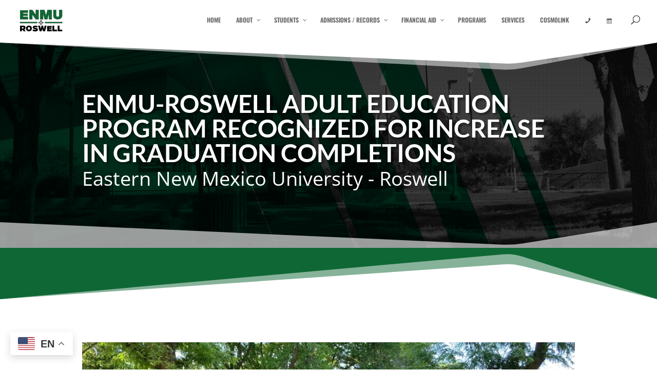

--- FILE ---
content_type: text/javascript; charset=utf-8
request_url: https://www.roswell.enmu.edu/wp-content/cache/min/1/wp-content/plugins/wpsolr-pro/wpsolr/core/js/autocomplete_solr.js?ver=1768514066
body_size: 3967
content:
var wpsolr_ajax_timer;function removeQueryParamFromHTML(html_string,param_to_remove){if(html_string.search(param_to_remove)>=0){return html_string.replaceAll('?'+param_to_remove,'').replaceAll('&#038;'+param_to_remove,'').replaceAll('&amp;'+param_to_remove,'').replaceAll('&'+param_to_remove,'')}
return html_string}
function generateUrlParameters(url,current_parameters,is_remove_unused_parameters){var url1=new Url(url);var force_clear_url=!1;let event=jQuery('.wdm_ul').data('wpsolr-events-data');if(!jQuery.isEmptyObject(event)){jQuery.each(['wpsolr_v','wpsolr_rq','wpsolr_idx','wpsolr_evr'],function(key,event_name){if(!jQuery.isEmptyObject(event[event_name])){url1.query[event_name]=event[event_name]}})}
var params_fq_without_index=url1.query['wpsolr_fq[]'];if(undefined!==params_fq_without_index){for(var i=0;i<params_fq_without_index.length;i++){url1.query[wp_localize_script_autocomplete.data.SEARCH_PARAMETER_FQ+'['+i+']']=params_fq_without_index[i]}
delete url1.query[wp_localize_script_autocomplete.data.SEARCH_PARAMETER_FQ+'[]']}
jQuery.each(current_parameters,function(key,value){if(key.substring(0,'wpsolr_'.length)!=='wpsolr_'){url1.query[key]=value}});var query=current_parameters[wp_localize_script_autocomplete.data.SEARCH_PARAMETER_S];if(undefined!==query){url1.query[wp_localize_script_autocomplete.data.SEARCH_PARAMETER_S]=query||'';force_clear_url=!0}
var query=current_parameters[wp_localize_script_autocomplete.data.SEARCH_PARAMETER_Q]||'';if(query!==''){url1.query[wp_localize_script_autocomplete.data.SEARCH_PARAMETER_Q]=query}else if(is_remove_unused_parameters){delete url1.query[wp_localize_script_autocomplete.data.SEARCH_PARAMETER_Q]}
for(var index=0;;index++){if(undefined===url1.query[wp_localize_script_autocomplete.data.SEARCH_PARAMETER_FQ+'['+index+']']){break}else{delete url1.query[wp_localize_script_autocomplete.data.SEARCH_PARAMETER_FQ+'['+index+']']}}
if(!force_clear_url){var query_fields_with_duplicates=current_parameters[wp_localize_script_autocomplete.data.SEARCH_PARAMETER_FQ]||[];query_fields=query_fields_with_duplicates.filter(function(item,pos,self){return self.indexOf(item)==pos});for(var index in query_fields){url1.query[wp_localize_script_autocomplete.data.SEARCH_PARAMETER_FQ+'['+index+']']=query_fields[index]}}
var sort=current_parameters[wp_localize_script_autocomplete.data.SEARCH_PARAMETER_SORT]||'';if((!force_clear_url)&&(sort!=='')){url1.query[wp_localize_script_autocomplete.data.SEARCH_PARAMETER_SORT]=sort}else if(is_remove_unused_parameters){delete url1.query[wp_localize_script_autocomplete.data.SEARCH_PARAMETER_SORT]}
var paged=current_parameters[wp_localize_script_autocomplete.data.SEARCH_PARAMETER_PAGE]||'';if(paged!==''){url1.query[wp_localize_script_autocomplete.data.SEARCH_PARAMETER_PAGE]=paged}else if(is_remove_unused_parameters){delete url1.query[wp_localize_script_autocomplete.data.SEARCH_PARAMETER_PAGE]}
delete url1.query[wp_localize_script_autocomplete.data.SEARCH_PARAMETER_SEARCH];return'?'+url1.query.toString()}
window.addEventListener("popstate",function(e){if(wp_localize_script_autocomplete.data.is_show_url_parameters){call_ajax_search_timer(window.location.search,!1,!0)}});function wpsolr_push_state(url){if(wp_localize_script_autocomplete.data.is_show_url_parameters&&(undefined!==history.pushState)){var state={url:url,is_wpsolr:!0};history.pushState(state,'',state.url)}}
function get_ui_facets_state(element){if(element){current_facets=element.closest('.res_facets')}else{current_facets=jQuery(document)}
state=[];visited=[];current_facets.find('.select_opt.checked').each(function(){let current_selected=jQuery(this);var facet_id=current_selected.attr('id');var facet_data=current_selected.data('wpsolr-facet-data');if((facet_id!=='wpsolr_remove_facets')&&(undefined!==facet_data)&&(!facet_data.is_permalink)&&(0===current_selected.next('ul').find('.select_opt.checked').length)){var value='';switch(facet_data.type){case 'facet_type_range':value=facet_data.id+':'+facet_data.item_value;break;default:value=facet_data.id+':'+facet_data.item_value;break}
state.push(value)}});current_facets.find('.select_opt.unchecked').each(function(){opts=jQuery(this).data('wpsolr-facet-data').id+':';state.push(opts)});return state}
function get_ui_selection(){var result={};let css_sort='.select_field';if(wp_localize_script_autocomplete.data.css_ajax_container_page_sort){css_sort=wp_localize_script_autocomplete.data.css_ajax_container_page_sort}
result[wp_localize_script_autocomplete.data.SEARCH_PARAMETER_Q]=jQuery('#search_que').val()||'';result[wp_localize_script_autocomplete.data.SEARCH_PARAMETER_FQ]=get_ui_facets_state();result[wp_localize_script_autocomplete.data.SEARCH_PARAMETER_SORT]=jQuery(css_sort).val()||'';result[wp_localize_script_autocomplete.data.SEARCH_PARAMETER_PAGE]=jQuery('#paginate').val()||'';return result}
function wpsolr_ajax_loading(container,action){var loader_options={};container.LoadingOverlay(action,loader_options)}
function call_ajax_search_timer(selection_parameters,is_change_url,is_scroll_top_after){jQuery('.res_facets').append('<!-- wpsolr loading -->');if(wp_localize_script_autocomplete.data.is_ajax){var current_overlay=jQuery(wp_localize_script_autocomplete.data.css_ajax_container_overlay).first();wpsolr_ajax_loading(current_overlay,'show')}
if(''!==wp_localize_script_autocomplete.data.ajax_delay_ms){if(undefined!==wpsolr_ajax_timer){window.clearTimeout(wpsolr_ajax_timer)}
wpsolr_ajax_timer=window.setTimeout(call_ajax_search,wp_localize_script_autocomplete.data.ajax_delay_ms,selection_parameters,is_change_url,is_scroll_top_after)}else{call_ajax_search(selection_parameters,is_change_url,is_scroll_top_after)}}
function call_ajax_search(selection_parameters,is_change_url,is_scroll_top_after){var url_parameters=selection_parameters;if((selection_parameters instanceof Object)&&(undefined===selection_parameters.url)){var parameters=get_ui_selection();jQuery.extend(parameters,selection_parameters);url_parameters=generateUrlParameters(window.location.href,parameters,!0)}
if(!(selection_parameters instanceof Object)||(undefined===selection_parameters.url)){var url_base=window.location.href.split("?")[0];if(selection_parameters instanceof Object){var url=url_base.replace(/\/page\/\d+/,'')}else{var url=url_base}}else{var url=selection_parameters.url;url_parameters=''}
if(!wp_localize_script_autocomplete.data.is_ajax){window.location.href=url+url_parameters;return}
if(is_change_url){wpsolr_push_state(url+url_parameters)}
var current_overlay=jQuery(wp_localize_script_autocomplete.data.css_ajax_container_overlay).first();jQuery.ajax({url:url+url_parameters,data:{wpsolr_is_ajax:1},dataType:'html',success:function(response){var response_results=jQuery(response).find(wp_localize_script_autocomplete.data.css_ajax_container_results).first().html();if(undefined===response_results){window.location.href=url+url_parameters}else{wpsolr_ajax_loading(current_overlay,'hide');response=removeQueryParamFromHTML(response,'wpsolr_is_ajax=1');var response_events=jQuery(response).find('#wpsolr_events_data').data('wpsolr-events');var response_page_title=jQuery(response).find(wp_localize_script_autocomplete.data.css_ajax_container_page_title).first().html();var response_page_sort=jQuery(response).find(wp_localize_script_autocomplete.data.css_ajax_container_page_sort).first().html();var response_pagination=jQuery(response).find(wp_localize_script_autocomplete.data.css_ajax_container_pagination).first().html();var response_count=jQuery(response).find(wp_localize_script_autocomplete.data.css_ajax_container_results_count).first().html();jQuery(document).find('title').html(jQuery(response).filter('title').html());jQuery('meta').each(function(){var attribute=jQuery(this).attr('name')?'name':(jQuery(this).attr('property')?'property':'');if(''!==attribute){jQuery(this).attr('content',jQuery(response).filter('meta['+attribute+'="'+jQuery(this).attr(attribute)+'"]').attr('content'))}});jQuery('.res_facets').html(jQuery(response).find('.res_facets').first().html());jQuery(wp_localize_script_autocomplete.data.css_ajax_container_page_title).html(response_page_title);jQuery(wp_localize_script_autocomplete.data.css_ajax_container_page_sort).html(response_page_sort);jQuery(wp_localize_script_autocomplete.data.css_ajax_container_results).first().html(undefined===response_results?'':response_results);jQuery(wp_localize_script_autocomplete.data.css_ajax_container_results_count).html(response_count);let has_pagination=!1;const current_pagination=jQuery(wp_localize_script_autocomplete.data.css_ajax_container_pagination);if(undefined!==response_pagination){if(current_pagination.length===0){}
current_pagination.html(response_pagination).show();has_pagination=!0}else{current_pagination.hide()}
if(is_scroll_top_after){jQuery('html,body').animate({scrollTop:0},"fast")}
jQuery(document).trigger('wpsolr_on_ajax_success',{has_pagination:has_pagination})}},error:function(){wpsolr_ajax_loading(current_overlay,'hide');jQuery(document).trigger('wpsolr_on_ajax_error')},always:function(){}})}
jQuery(document).ready(function($){var suggestions=wp_localize_script_autocomplete.data.wpsolr_autocomplete_selector;$.each(suggestions,function(index,suggestion){var suggestion_selector=suggestion.jquery_selector;$(suggestion_selector).off();$(suggestion_selector).prop('autocomplete','off')});if(wp_localize_script_autocomplete.data.wpsolr_autocomplete_is_active){var suggestion_is_search_admin=wp_localize_script_autocomplete.data.wpsolr_is_search_admin;var lang=wp_localize_script_autocomplete.data.lang;$.each(suggestions,function(index,suggestion){var suggestion_selector=suggestion.jquery_selector;var suggestion_uuid=suggestion.suggestion_uuid;var suggestion_class=suggestion.suggestion_class;var suggestion_url_parameters=suggestion.url_parameters;var view_uuid=suggestion.view_uuid;var jquery_autocomplete_options=suggestion.jquery_autocomplete_options;var custom_options=$.isEmptyObject(jquery_autocomplete_options)?{}:JSON.parse(jquery_autocomplete_options);$(document).on('focus',suggestion_selector,function(event){event.preventDefault();var wp_ajax_action=wp_localize_script_autocomplete.data.wpsolr_autocomplete_action;var wp_ajax_nonce=$(wp_localize_script_autocomplete.data.wpsolr_autocomplete_nonce_selector).val();var me=$(this);$(this).devbridgeAutocomplete($.extend(!0,{},{minChars:1,triggerSelectOnValidInput:!1,serviceUrl:wp_localize_script_autocomplete.data.ajax_url,type:'POST',paramName:'word',params:{action:wp_ajax_action,suggestion_uuid:suggestion_uuid,security:wp_ajax_nonce,url_parameters:suggestion_url_parameters,is_search_admin:suggestion_is_search_admin,lang:lang,view_uuid:view_uuid},preserveInput:!0,onHide:function(element,container){jQuery(document).trigger('wpsolr_on_ajax_suggestions_hide',{me:me,suggestion:suggestion})},onSearchStart:function(){me.addClass('wpsolr_loading_sugg')},onSearchComplete:function(){me.removeClass('wpsolr_loading_sugg');jQuery(document).trigger('wpsolr_on_ajax_suggestions_success',{me:this,suggestion:suggestion})},formatResult:function(suggestion,currentValue){return suggestion.value},transformResult:function(response,originalQuery){return{"suggestions":[JSON.parse(response)[0].html]}}},custom_options))})})}
if((wp_localize_script_autocomplete.data.is_ajax)&&(0===$(document).find('.search-frm').length)){$('form').on('submit',function(event){var me=$(this);var current_results=$(wp_localize_script_autocomplete.data.css_ajax_container_results).first();if(current_results.length&&$(this).find(wp_localize_script_autocomplete.data.wpsolr_autocomplete_selector).length){event.preventDefault();var keywords=me.find(wp_localize_script_autocomplete.data.wpsolr_autocomplete_selector).first().attr("value");var parameter={};if(''!==wp_localize_script_autocomplete.data.redirect_search_home){var redirect_search_home=wp_localize_script_autocomplete.data.redirect_search_home;if(!keywords&&!wp_localize_script_autocomplete.data.redirect_search_home.endsWith('/')){redirect_search_home=redirect_search_home.substring(0,1+redirect_search_home.indexOf('/'))}
parameter.url='/'+redirect_search_home+encodeURIComponent(keywords);wp_localize_script_autocomplete.data.is_ajax=window.location.pathname.startsWith('/'+redirect_search_home.split('/')[0])}else{parameter[wp_localize_script_autocomplete.data.SEARCH_PARAMETER_S]=keywords}
call_ajax_search_timer(parameter,!0,!0)}});$(document).off('change',wp_localize_script_autocomplete.data.css_ajax_container_page_sort+' select');$(wp_localize_script_autocomplete.data.css_ajax_container_page_sort).closest('form').on('submit',function(){return!1});$(document).on('change',wp_localize_script_autocomplete.data.css_ajax_container_page_sort+' select',function(event){var me=$(this);event.preventDefault();var parameter={};parameter[me.prop("name")]=me.prop("value");call_ajax_search_timer(parameter,!0,!0)});$(document).on('click',wp_localize_script_autocomplete.data.css_ajax_container_pagination_page,function(event){event.preventDefault();var me=$(this);var parameter={};parameter.url=me.attr("href");call_ajax_search_timer(parameter,!0,!0)})}
window.wpsolr_facet_change=function($items,event){if(event){event.preventDefault()}
$('#paginate').val('');var state=[];var $this;$items.each(function(index){$this=$(this);var facet_data=$this.data('wpsolr-facet-data');if($this.attr('id')==='wpsolr_remove_facets'){$('.select_opt').removeClass('checked');$this.addClass('checked')}else{is_already_selected=$this.hasClass('checked')&&('facet_type_min_max'!==facet_data.type);var facet_name=facet_data.id;if(is_already_selected){$this.removeClass('checked');$this.addClass('unchecked');$this.next("ul").children().find("[id^="+facet_name+"]").removeClass('checked');if($this.hasClass('wpsolr_facet_option')){if($this.parent().prop("multiple")){var current_level=$this.data('wpsolr-facet-data').level;$this.nextAll().each(function(){if(current_level<$(this).data('wpsolr-facet-data').level){$(this).removeClass('checked')}else{return!1}})}}}else{$this.closest("ul.wpsolr_facet_radiobox").children().find("[id^="+facet_name+"]").removeClass('checked');if($this.hasClass('wpsolr_facet_option')){if(!$this.parent().prop("multiple")){$this.parent().children().removeClass('checked')}else{var current_selected_level=$this.data('wpsolr-facet-data').level;$this.prevAll().each(function(){if(current_selected_level>$(this).data('wpsolr-facet-data').level){$(this).addClass('checked');current_selected_level=$(this).data('wpsolr-facet-data').level}})}
$this.addClass('checked')}else{$this.parents("li").children(".select_opt").addClass('checked')}}
state=get_ui_facets_state($this)}})
var parameter={};var permalink;if(undefined!==$this){permalink=$this.find('a.wpsolr_permalink').first().attr('href')||$this.data('wpsolr-facet-data').permalink_href}
if(undefined===permalink){parameter[wp_localize_script_autocomplete.data.SEARCH_PARAMETER_FQ]=state}else{if((null!==event)&&(undefined!==event)){event.preventDefault()}
parameter.url=permalink}
call_ajax_search_timer(parameter,!0,!1)}
$(document).on('click','div.select_opt',function(event){if('facet_type_field'===$(this).data('wpsolr-facet-data').type){wpsolr_facet_change($(this),event)}});function wpsolr_select_value(current){var selected_values=current.val();if(current.prop('multiple')){current.children().removeClass('checked')}
wpsolr_facet_change(current.find('option:selected'),event)}
$(document).on('change','.wpsolr_facet_select select',function(event){wpsolr_select_value($(this))});$(document).on('clickx','.wpsolr_facet_select .wpsolr-select-multiple option',function(event){wpsolr_select_value($(this).parent('select'))});$(document).on('change','.select_field',function(){$('#paginate').val('');sort_value=$(this).val();var parameter={};parameter[wp_localize_script_autocomplete.data.SEARCH_PARAMETER_SORT]=sort_value;call_ajax_search_timer(parameter,!0,!0)});$(document).on('click','.paginate',function(){page_number=$(this).attr('id');$('#paginate').val(page_number);var parameter={};parameter[wp_localize_script_autocomplete.data.SEARCH_PARAMETER_PAGE]=page_number;call_ajax_search_timer(parameter,!0,!1)});$(wp_localize_script_autocomplete.data.WPSOLR_FILTER_GEOLOCATION_SEARCH_BOX_JQUERY_SELECTOR).each(function(index){$(this).closest('form').append(wp_localize_script_autocomplete.data.WPSOLR_FILTER_ADD_GEO_USER_AGREEMENT_CHECKBOX_TO_AJAX_SEARCH_FORM)});$('form').on('submit',function(event){var me=$(this);if($(this).parent().find(wp_localize_script_autocomplete.data.WPSOLR_FILTER_GEOLOCATION_SEARCH_BOX_JQUERY_SELECTOR).length){var nb_user_agreement_checkboxes=$(this).find(wp_localize_script_autocomplete.data.WPSOLR_FILTER_GEOLOCATION_USER_AGREEMENT_JQUERY_SELECTOR).length;var user_agreement_first_checkbox_value=$(this).find(wp_localize_script_autocomplete.data.WPSOLR_FILTER_GEOLOCATION_USER_AGREEMENT_JQUERY_SELECTOR).filter(':checked').first().val();var current_checkbox=$(this).find(wp_localize_script_autocomplete.data.WPSOLR_FILTER_GEOLOCATION_USER_AGREEMENT_JQUERY_SELECTOR).first();if(!current_checkbox.prop('checked')){me.append($("<input />").attr("type","hidden").attr("name",current_checkbox.prop("name")).val(wp_localize_script_autocomplete.data.PARAMETER_VALUE_NO))}else{current_checkbox.val(wp_localize_script_autocomplete.data.PARAMETER_VALUE_YES)}
if((0===nb_user_agreement_checkboxes)||(undefined!==user_agreement_first_checkbox_value)){if(navigator.geolocation){event.preventDefault();me.addClass("wpsolr_geo_loading");var wpsolr_geo_loading_timeout=window.setTimeout(function(){me.removeClass("wpsolr_geo_loading")},10000);navigator.geolocation.getCurrentPosition(function(position){window.clearTimeout(wpsolr_geo_loading_timeout);me.addClass("wpsolr_geo_loading");me.append($("<input />").attr("type","hidden").attr("name",wp_localize_script_autocomplete.data.SEARCH_PARAMETER_LATITUDE).val(position.coords.latitude));me.append($("<input />").attr("type","hidden").attr("name",wp_localize_script_autocomplete.data.SEARCH_PARAMETER_LONGITUDE).val(position.coords.longitude));me.unbind('submit').submit()},function(error){console.log('wpsolr: geolocation error: '+error.code);window.clearTimeout(wpsolr_geo_loading_timeout);me.addClass("wpsolr_geo_loading");me.unbind('submit').submit()})}else{console.log('wpsolr: geolocation not supported by browser.')}}}});$(document).on('js_event_wpv_parametric_search_form_updated',function(event,data){var keywords=$('[name="'+data.view_changed_form[0].name+'"]').find('[name="wpv_post_search"]').val();var context=$(data.view_changed_form.context);var is_require_facets_refresh=context.hasClass('wpv-submit-trigger')||context.hasClass('wpv-reset-trigger')||context.hasClass('js-wpv-filter-trigger-delayed form-control');if(is_require_facets_refresh){var parameter={};parameter[wp_localize_script_autocomplete.data.SEARCH_PARAMETER_S]=keywords;parameter.wpv_post_search=keywords;$('.res_facets').append('<!-- wpsolr loading -->');call_ajax_search(parameter,!0,!1)}})})

--- FILE ---
content_type: text/javascript; charset=utf-8
request_url: https://www.roswell.enmu.edu/wp-content/cache/min/1/wp-content/plugins/wp-file-download/app/site/assets/js/leanmodal.init.js?ver=1768514066
body_size: 382
content:
function wpfd_frameload(){jQuery("#wpfd_loader").hide();jQuery("#wpfdmodalframe").css('visibility',"visible");jQuery("#wpfdmodalframe").show()}
jQuery(document).ready(function($){$('.wpfdlaunch').leanModal({top:20,beforeShow:function(){$("#wpfdmodal").css("height","90%");$("#wpfdmodalframe").css('visibility','hidden');$("#wpfdmodalframe").hide();$("#wpfdmodalframe").attr('src',$("#wpfdmodalframe").data('src'));$("#wpfd_loader").show()}});$(document).on("click",'.wpfdlaunch',function(e){$('#wpfdmodal').remove();$('body').append('<div id="wpfdmodal"><img src="'+wpfdmodalvars.adminurl+'images/spinner-2x.gif" alt="Loading..." width="32" id="wpfd_loader" /><iframe id="wpfdmodalframe" title="'+wpfdmodalvars.wpfd_iframe_title+'" onload="wpfd_frameload()"  width="100%" height="100%" marginWidth="0" marginHeight="0" frameBorder="0" scrolling="auto" data-src="'+wpfdmodalvars.adminurl+'admin.php?page=wpfd&noheader=1&caninsert=1"></iframe><button id="wpfd-close-modal">x</button></div>');$("#wpfdmodal").css("height","90%");$("#wpfdmodalframe").css('visibility','hidden');$("#wpfdmodalframe").attr('src',$("#wpfdmodalframe").data('src'));$("#wpfd_loader").show();var modal_id=$(this).attr("href");var modal_width=$(modal_id).outerWidth();$("#lean_overlay").css({"display":"block",opacity:0});$("#lean_overlay").fadeTo(200,0.5);$(modal_id).css({"visibility":"visible","display":"block","text-align":"center","position":"fixed","opacity":0,"z-index":100102,"left":50+"%","margin-left":-(modal_width/2)+"px","top":"20px"});$(modal_id).fadeTo(200,1)});$(document).on('click','#wpfd-close-modal',function(e){$('#lean_overlay',window.parent.document).fadeOut(300);$('#wpfdmodal',window.parent.document).fadeOut(300);$('#wpfdmodal').remove()});$(window.parent.document).on("click",'.wpfdlaunch',function(e){$('#wpfdmodal',window.parent.document).remove();$('body',window.parent.document).append('<div id="wpfdmodal"><img src="'+wpfdmodalvars.adminurl+'images/spinner-2x.gif" alt="Loading..." width="32" id="wpfd_loader" /><iframe id="wpfdmodalframe" title="'+wpfdmodalvars.wpfd_iframe_title+'" onload="wpfd_frameload()"  width="100%" height="100%" marginWidth="0" marginHeight="0" frameBorder="0" scrolling="auto" data-src="'+wpfdmodalvars.adminurl+'admin.php?page=wpfd&noheader=1&caninsert=1"></iframe><button id="wpfd-close-modal">x</button></div>');$("#wpfdmodal",window.parent.document).css("height","90%");$("#wpfdmodalframe",window.parent.document).css('visibility','hidden');$("#wpfdmodalframe",window.parent.document).attr('src',$("#wpfdmodalframe").data('src'));$("#wpfd_loader",window.parent.document).show();var modal_id=$(this).attr("href");var modal_width=$(modal_id,window.parent.document).outerWidth();$("#lean_overlay",window.parent.document).css({"display":"block",opacity:0});$("#lean_overlay",window.parent.document).fadeTo(200,0.5);$(modal_id,window.parent.document).css({"visibility":"visible","display":"block","text-align":"center","position":"fixed","opacity":0,"z-index":100102,"left":50+"%","margin-left":-(modal_width/2)+"px","top":"20px"});$(modal_id,window.parent.document).fadeTo(200,1)});$(window.parent.document).on('click','#wpfd-close-modal',function(e){$('#lean_overlay',window.parent.document).fadeOut(300);$('#wpfdmodal',window.parent.document).fadeOut(300);$('#wpfdmodal').remove()});return!1})

--- FILE ---
content_type: text/javascript; charset=utf-8
request_url: https://www.roswell.enmu.edu/wp-content/cache/min/1/wp-content/plugins/divi-article-cards/assets/js/scripts.js?ver=1768514066
body_size: 433
content:
jQuery(document).ready(function($){if(!$('.divi-100-article-card').length){return!1}else{$('.et_pb_blog_grid').find('.et_pb_post').each(function(){var $this=$(this);$this.addClass('article-card');$this.append('<div class="article-card__content" />');var postContent=$this.find('.article-card__content');var postMeta=$this.children('.post-meta');var excerpt=$this.clone().children().remove().end().text().trim();var excerptWrap=$('<div class="article-card__excerpt" />');if($this.children('p').not('p.post-meta').length>0){excerpt=$this.children('p').not('p.post-meta').text();$this.children('p').not('p.post-meta').remove()}
if(excerpt.length>80){excerpt=excerpt.substring(0,80).split(" ").slice(0,-1).join(" ")+"..."}
postMeta.children('a').addClass('article-card__category').appendTo(postContent);excerptWrap.text(excerpt).appendTo(postContent);postContent.append('<div class="article-card__meta" />');$this.contents().filter(function(){return(this.nodeType==3)}).remove();$(this).find('.published').text(function(){return $(this).text().slice(0,-6)});$this.find('.published').appendTo(this).replaceWith(function(i,text){return(text.replace(/([a-zA-Z]+)([\d\D]*)/g,'<div class="article-card__date">\
                  <span class="article-card__day">$2</span>\
                  <span class="article-card__month">$1</span>\
                </div>'))});$this.find('.article-card__day').text(function(){return $(this).text().replace(/\,/g,'').trim()});$this.find('.entry-title').addClass('article-card__title').prependTo(postContent);$this.find('.author').addClass('article-card__author').appendTo($this.find('.article-card__meta'));var comments=postMeta.text().replace(/[^a-zA-Z0-9 ]/g,"").replace("by","").trim();if(comments){$('<span class="article-card__comments">'+comments+'</span>').appendTo($this.find('.article-card__meta'))}
postMeta.remove();if($(window).width()>768){$this.children().children('.article-card__excerpt').hide()}
function postModuleSize(){var postContentHeight=postContent.outerHeight();$this.css({'padding-bottom':postContentHeight})}
setTimeout(postModuleSize,100);$(window).resize(function(){postModuleSize()});if($(window).width()>768){setTimeout(function(){$this.on('hover',function(){$this.find('.article-card__excerpt').stop().animate({height:"toggle",opacity:"toggle"},200)})})}})}})